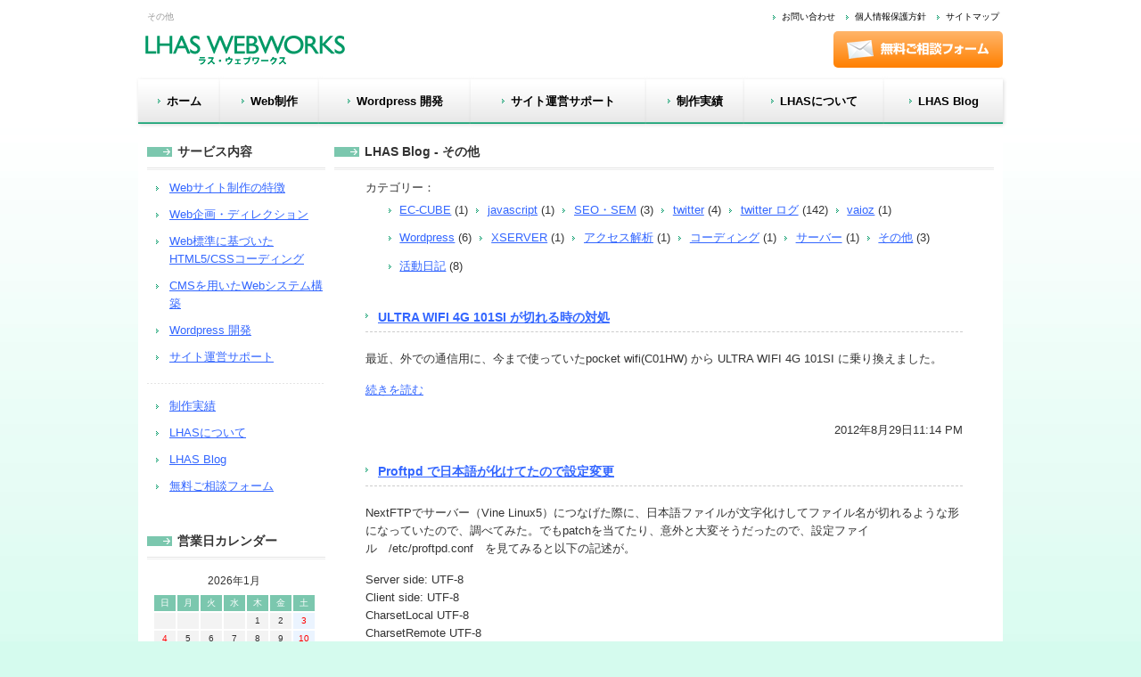

--- FILE ---
content_type: text/html; charset=UTF-8
request_url: https://lhas.jp/blog/other/
body_size: 6224
content:
<?xml version="1.0" encoding="UTF-8"?>
<!DOCTYPE html PUBLIC "-//W3C//DTD XHTML 1.0 Transitional//EN" "http://www.w3.org/TR/xhtml1/DTD/xhtml1-transitional.dtd">
<html xmlns="http://www.w3.org/1999/xhtml" xml:lang="ja" lang="ja">
<head>
<meta http-equiv="Content-Type" content="text/html; charset=utf-8" />
<meta http-equiv="Content-Script-Type" content="text/javascript" />
<title>その他 &#8211; 株式会社ラス・ウェブワークス</title>
<meta name='robots' content='max-image-preview:large' />
	<style>img:is([sizes="auto" i], [sizes^="auto," i]) { contain-intrinsic-size: 3000px 1500px }</style>
	<link rel='dns-prefetch' href='//ajax.googleapis.com' />
		
	<link rel='stylesheet' id='wp-block-library-css' href='https://lhas.jp/wp-includes/css/dist/block-library/style.min.css' type='text/css' media='all' />
<style id='classic-theme-styles-inline-css' type='text/css'>
/*! This file is auto-generated */
.wp-block-button__link{color:#fff;background-color:#32373c;border-radius:9999px;box-shadow:none;text-decoration:none;padding:calc(.667em + 2px) calc(1.333em + 2px);font-size:1.125em}.wp-block-file__button{background:#32373c;color:#fff;text-decoration:none}
</style>
<style id='global-styles-inline-css' type='text/css'>
:root{--wp--preset--aspect-ratio--square: 1;--wp--preset--aspect-ratio--4-3: 4/3;--wp--preset--aspect-ratio--3-4: 3/4;--wp--preset--aspect-ratio--3-2: 3/2;--wp--preset--aspect-ratio--2-3: 2/3;--wp--preset--aspect-ratio--16-9: 16/9;--wp--preset--aspect-ratio--9-16: 9/16;--wp--preset--color--black: #000000;--wp--preset--color--cyan-bluish-gray: #abb8c3;--wp--preset--color--white: #ffffff;--wp--preset--color--pale-pink: #f78da7;--wp--preset--color--vivid-red: #cf2e2e;--wp--preset--color--luminous-vivid-orange: #ff6900;--wp--preset--color--luminous-vivid-amber: #fcb900;--wp--preset--color--light-green-cyan: #7bdcb5;--wp--preset--color--vivid-green-cyan: #00d084;--wp--preset--color--pale-cyan-blue: #8ed1fc;--wp--preset--color--vivid-cyan-blue: #0693e3;--wp--preset--color--vivid-purple: #9b51e0;--wp--preset--gradient--vivid-cyan-blue-to-vivid-purple: linear-gradient(135deg,rgba(6,147,227,1) 0%,rgb(155,81,224) 100%);--wp--preset--gradient--light-green-cyan-to-vivid-green-cyan: linear-gradient(135deg,rgb(122,220,180) 0%,rgb(0,208,130) 100%);--wp--preset--gradient--luminous-vivid-amber-to-luminous-vivid-orange: linear-gradient(135deg,rgba(252,185,0,1) 0%,rgba(255,105,0,1) 100%);--wp--preset--gradient--luminous-vivid-orange-to-vivid-red: linear-gradient(135deg,rgba(255,105,0,1) 0%,rgb(207,46,46) 100%);--wp--preset--gradient--very-light-gray-to-cyan-bluish-gray: linear-gradient(135deg,rgb(238,238,238) 0%,rgb(169,184,195) 100%);--wp--preset--gradient--cool-to-warm-spectrum: linear-gradient(135deg,rgb(74,234,220) 0%,rgb(151,120,209) 20%,rgb(207,42,186) 40%,rgb(238,44,130) 60%,rgb(251,105,98) 80%,rgb(254,248,76) 100%);--wp--preset--gradient--blush-light-purple: linear-gradient(135deg,rgb(255,206,236) 0%,rgb(152,150,240) 100%);--wp--preset--gradient--blush-bordeaux: linear-gradient(135deg,rgb(254,205,165) 0%,rgb(254,45,45) 50%,rgb(107,0,62) 100%);--wp--preset--gradient--luminous-dusk: linear-gradient(135deg,rgb(255,203,112) 0%,rgb(199,81,192) 50%,rgb(65,88,208) 100%);--wp--preset--gradient--pale-ocean: linear-gradient(135deg,rgb(255,245,203) 0%,rgb(182,227,212) 50%,rgb(51,167,181) 100%);--wp--preset--gradient--electric-grass: linear-gradient(135deg,rgb(202,248,128) 0%,rgb(113,206,126) 100%);--wp--preset--gradient--midnight: linear-gradient(135deg,rgb(2,3,129) 0%,rgb(40,116,252) 100%);--wp--preset--font-size--small: 13px;--wp--preset--font-size--medium: 20px;--wp--preset--font-size--large: 36px;--wp--preset--font-size--x-large: 42px;--wp--preset--spacing--20: 0.44rem;--wp--preset--spacing--30: 0.67rem;--wp--preset--spacing--40: 1rem;--wp--preset--spacing--50: 1.5rem;--wp--preset--spacing--60: 2.25rem;--wp--preset--spacing--70: 3.38rem;--wp--preset--spacing--80: 5.06rem;--wp--preset--shadow--natural: 6px 6px 9px rgba(0, 0, 0, 0.2);--wp--preset--shadow--deep: 12px 12px 50px rgba(0, 0, 0, 0.4);--wp--preset--shadow--sharp: 6px 6px 0px rgba(0, 0, 0, 0.2);--wp--preset--shadow--outlined: 6px 6px 0px -3px rgba(255, 255, 255, 1), 6px 6px rgba(0, 0, 0, 1);--wp--preset--shadow--crisp: 6px 6px 0px rgba(0, 0, 0, 1);}:where(.is-layout-flex){gap: 0.5em;}:where(.is-layout-grid){gap: 0.5em;}body .is-layout-flex{display: flex;}.is-layout-flex{flex-wrap: wrap;align-items: center;}.is-layout-flex > :is(*, div){margin: 0;}body .is-layout-grid{display: grid;}.is-layout-grid > :is(*, div){margin: 0;}:where(.wp-block-columns.is-layout-flex){gap: 2em;}:where(.wp-block-columns.is-layout-grid){gap: 2em;}:where(.wp-block-post-template.is-layout-flex){gap: 1.25em;}:where(.wp-block-post-template.is-layout-grid){gap: 1.25em;}.has-black-color{color: var(--wp--preset--color--black) !important;}.has-cyan-bluish-gray-color{color: var(--wp--preset--color--cyan-bluish-gray) !important;}.has-white-color{color: var(--wp--preset--color--white) !important;}.has-pale-pink-color{color: var(--wp--preset--color--pale-pink) !important;}.has-vivid-red-color{color: var(--wp--preset--color--vivid-red) !important;}.has-luminous-vivid-orange-color{color: var(--wp--preset--color--luminous-vivid-orange) !important;}.has-luminous-vivid-amber-color{color: var(--wp--preset--color--luminous-vivid-amber) !important;}.has-light-green-cyan-color{color: var(--wp--preset--color--light-green-cyan) !important;}.has-vivid-green-cyan-color{color: var(--wp--preset--color--vivid-green-cyan) !important;}.has-pale-cyan-blue-color{color: var(--wp--preset--color--pale-cyan-blue) !important;}.has-vivid-cyan-blue-color{color: var(--wp--preset--color--vivid-cyan-blue) !important;}.has-vivid-purple-color{color: var(--wp--preset--color--vivid-purple) !important;}.has-black-background-color{background-color: var(--wp--preset--color--black) !important;}.has-cyan-bluish-gray-background-color{background-color: var(--wp--preset--color--cyan-bluish-gray) !important;}.has-white-background-color{background-color: var(--wp--preset--color--white) !important;}.has-pale-pink-background-color{background-color: var(--wp--preset--color--pale-pink) !important;}.has-vivid-red-background-color{background-color: var(--wp--preset--color--vivid-red) !important;}.has-luminous-vivid-orange-background-color{background-color: var(--wp--preset--color--luminous-vivid-orange) !important;}.has-luminous-vivid-amber-background-color{background-color: var(--wp--preset--color--luminous-vivid-amber) !important;}.has-light-green-cyan-background-color{background-color: var(--wp--preset--color--light-green-cyan) !important;}.has-vivid-green-cyan-background-color{background-color: var(--wp--preset--color--vivid-green-cyan) !important;}.has-pale-cyan-blue-background-color{background-color: var(--wp--preset--color--pale-cyan-blue) !important;}.has-vivid-cyan-blue-background-color{background-color: var(--wp--preset--color--vivid-cyan-blue) !important;}.has-vivid-purple-background-color{background-color: var(--wp--preset--color--vivid-purple) !important;}.has-black-border-color{border-color: var(--wp--preset--color--black) !important;}.has-cyan-bluish-gray-border-color{border-color: var(--wp--preset--color--cyan-bluish-gray) !important;}.has-white-border-color{border-color: var(--wp--preset--color--white) !important;}.has-pale-pink-border-color{border-color: var(--wp--preset--color--pale-pink) !important;}.has-vivid-red-border-color{border-color: var(--wp--preset--color--vivid-red) !important;}.has-luminous-vivid-orange-border-color{border-color: var(--wp--preset--color--luminous-vivid-orange) !important;}.has-luminous-vivid-amber-border-color{border-color: var(--wp--preset--color--luminous-vivid-amber) !important;}.has-light-green-cyan-border-color{border-color: var(--wp--preset--color--light-green-cyan) !important;}.has-vivid-green-cyan-border-color{border-color: var(--wp--preset--color--vivid-green-cyan) !important;}.has-pale-cyan-blue-border-color{border-color: var(--wp--preset--color--pale-cyan-blue) !important;}.has-vivid-cyan-blue-border-color{border-color: var(--wp--preset--color--vivid-cyan-blue) !important;}.has-vivid-purple-border-color{border-color: var(--wp--preset--color--vivid-purple) !important;}.has-vivid-cyan-blue-to-vivid-purple-gradient-background{background: var(--wp--preset--gradient--vivid-cyan-blue-to-vivid-purple) !important;}.has-light-green-cyan-to-vivid-green-cyan-gradient-background{background: var(--wp--preset--gradient--light-green-cyan-to-vivid-green-cyan) !important;}.has-luminous-vivid-amber-to-luminous-vivid-orange-gradient-background{background: var(--wp--preset--gradient--luminous-vivid-amber-to-luminous-vivid-orange) !important;}.has-luminous-vivid-orange-to-vivid-red-gradient-background{background: var(--wp--preset--gradient--luminous-vivid-orange-to-vivid-red) !important;}.has-very-light-gray-to-cyan-bluish-gray-gradient-background{background: var(--wp--preset--gradient--very-light-gray-to-cyan-bluish-gray) !important;}.has-cool-to-warm-spectrum-gradient-background{background: var(--wp--preset--gradient--cool-to-warm-spectrum) !important;}.has-blush-light-purple-gradient-background{background: var(--wp--preset--gradient--blush-light-purple) !important;}.has-blush-bordeaux-gradient-background{background: var(--wp--preset--gradient--blush-bordeaux) !important;}.has-luminous-dusk-gradient-background{background: var(--wp--preset--gradient--luminous-dusk) !important;}.has-pale-ocean-gradient-background{background: var(--wp--preset--gradient--pale-ocean) !important;}.has-electric-grass-gradient-background{background: var(--wp--preset--gradient--electric-grass) !important;}.has-midnight-gradient-background{background: var(--wp--preset--gradient--midnight) !important;}.has-small-font-size{font-size: var(--wp--preset--font-size--small) !important;}.has-medium-font-size{font-size: var(--wp--preset--font-size--medium) !important;}.has-large-font-size{font-size: var(--wp--preset--font-size--large) !important;}.has-x-large-font-size{font-size: var(--wp--preset--font-size--x-large) !important;}
:where(.wp-block-post-template.is-layout-flex){gap: 1.25em;}:where(.wp-block-post-template.is-layout-grid){gap: 1.25em;}
:where(.wp-block-columns.is-layout-flex){gap: 2em;}:where(.wp-block-columns.is-layout-grid){gap: 2em;}
:root :where(.wp-block-pullquote){font-size: 1.5em;line-height: 1.6;}
</style>
<link rel='stylesheet' id='wp-pagenavi-css' href='https://lhas.jp/wp-content/plugins/wp-pagenavi/pagenavi-css.css?ver=2.70' type='text/css' media='all' />
<link rel='stylesheet' id='wp-paginate-css' href='https://lhas.jp/wp-content/plugins/wp-paginate/css/wp-paginate.css?ver=2.2.3' type='text/css' media='screen' />
<script type="text/javascript" src="https://ajax.googleapis.com/ajax/libs/jquery/1.7.2/jquery.min.js" id="jquery-js"></script>

<meta name="robots" content="INDEX,FOLLOW" />
<meta name="verify-v1" content="7n2KniRQz7A3iQpPLbwg9tk/U98sOvT5tdv9g/9wWxU=" />
<meta name="y_key" content="4042e989fc5f0335" />
<meta name="msvalidate.01" content="CC6C3F58DDDC589D1F1A222D8F23AFA2" />
<meta http-equiv="Content-Style-Type" content="text/css" />
<link rel="stylesheet" href="https://lhas.jp/wp-content/themes/LHAS2/style.css" type="text/css" />
<script type="text/javascript">
  var _gaq = _gaq || [];
  _gaq.push(['_setAccount', 'UA-362843-34']);
  _gaq.push(['_trackPageview']);
  (function() {
    var ga = document.createElement('script'); ga.type = 'text/javascript'; ga.async = true;
    ga.src = ('https:' == document.location.protocol ? 'https://ssl' : 'http://www') + '.google-analytics.com/ga.js';
    var s = document.getElementsByTagName('script')[0]; s.parentNode.insertBefore(ga, s);
  })();
</script>
<script type="text/javascript">
    window.smartlook||(function(d) {
    var o=smartlook=function(){ o.api.push(arguments)},h=d.getElementsByTagName('head')[0];
    var c=d.createElement('script');o.api=new Array();c.async=true;c.type='text/javascript';
    c.charset='utf-8';c.src='//rec.smartlook.com/recorder.js';h.appendChild(c);
    })(document);
    smartlook('init', 'cf2370d7adb8bcdbc2124a5ece5e574a42c6e7f3');
</script>
</head>
<body>
<div id="top">
<div id="container">
<div id="container2">
<div id="main-bg">
<div id="header">
<h1>その他  </h1>
<!-- 音声ブラウザ対応 -->
<ul class="skip">
	<li><a href="#center" title="ナビゲーションを飛ばして本文に進みます">本文へジャンプ</a></li>
	<li><a href="#lnav" title="このページに関連するメニューに進みます">メニューへジャンプ</a></li>
	<li><a href="#footer" title="ページ下部のフッターへ進みます">フッターへジャンプ</a></li>
</ul>
<ul class="hdr-sub-nav">
	<li><a href="/html-sitemap/">サイトマップ</a></li>
	<li><a href="/privacy-policy/">個人情報保護方針</a></li>
	<li><a href="/inquiry/">お問い合わせ</a></li>
	</ul>
<div class="hdr-img fclear"> <a href="/"><img src="/img/hdr_logo.gif" alt="LHAS WEBWORKS(ラス・ウェブワークス)" width="224" height="33" class="img01" /></a>
	<div class="twit">
			</div>
	<div class="hdr-cv"><a href="/inquiry/" class="btn-mail-cv"><img src="/img/hdr_cv.png" width="160" height="21" alt="無料ご相談フォーム" /></a> </div>
</div>
<ul class="gnav">
	<li><a href="/"><span>ホーム</span></a></li>
	<li><a href="/web-production/"><span>Web制作</span></a></li>
	<li><a href="/wp-development/"><span>Wordpress 開発</span></a></li>
	<li><a href="/web-support/"><span>サイト運営サポート</span></a></li>
		<li><a href="/now-construction/"><span>制作実績</span></a></li>
	<li><a href="/about/"><span>LHASについて</span></a></li>
	<li><a href="/blog/"><span>LHAS Blog</span></a></li>
</ul>

				</div>
				<div id="main" class="fclear">
					<!-- center -->
					<div id="center">
						<h2><em>LHAS Blog - その他</em></h2>
						
						<div class="mrl35">
							<dl class="blog-nav">
								<dt>カテゴリー：</dt>
								<dd>
									<ul class="blog-cat">
											<li class="cat-item cat-item-4"><a href="https://lhas.jp/blog/ec-cube/">EC-CUBE</a> (1)
</li>
	<li class="cat-item cat-item-30"><a href="https://lhas.jp/blog/javascript/">javascript</a> (1)
</li>
	<li class="cat-item cat-item-6"><a href="https://lhas.jp/blog/seo-sem/">SEO・SEM</a> (3)
</li>
	<li class="cat-item cat-item-7"><a href="https://lhas.jp/blog/twitter/">twitter</a> (4)
</li>
	<li class="cat-item cat-item-8"><a href="https://lhas.jp/blog/twitter-log/">twitter ログ</a> (142)
</li>
	<li class="cat-item cat-item-9"><a href="https://lhas.jp/blog/vaioz/">vaioz</a> (1)
</li>
	<li class="cat-item cat-item-11"><a href="https://lhas.jp/blog/wordpress/">Wordpress</a> (6)
</li>
	<li class="cat-item cat-item-32"><a href="https://lhas.jp/blog/xserver/">XSERVER</a> (1)
</li>
	<li class="cat-item cat-item-14"><a href="https://lhas.jp/blog/analytics/">アクセス解析</a> (1)
</li>
	<li class="cat-item cat-item-15"><a href="https://lhas.jp/blog/coding/">コーディング</a> (1)
</li>
	<li class="cat-item cat-item-33"><a href="https://lhas.jp/blog/%e3%82%b5%e3%83%bc%e3%83%90%e3%83%bc/">サーバー</a> (1)
</li>
	<li class="cat-item cat-item-12 current-cat"><a aria-current="page" href="https://lhas.jp/blog/other/">その他</a> (3)
</li>
	<li class="cat-item cat-item-17"><a href="https://lhas.jp/blog/diary/">活動日記</a> (8)
</li>
									</ul>
								</dd>
							</dl>
							
							<h3 class="title2"><em class="bold"><a href="https://lhas.jp/blog/ultra-wifi-4g-101si-%e3%81%8c%e5%88%87%e3%82%8c%e3%82%8b%e6%99%82%e3%81%ae%e5%af%be%e5%87%a6/">ULTRA WIFI 4G 101SI が切れる時の対処</a></em></h3>
<p>最近、外での通信用に、今まで使っていたpocket wifi(C01HW) から ULTRA WIFI 4G 101SI に乗り換えました。</p>
<p> <a href="https://lhas.jp/blog/ultra-wifi-4g-101si-%e3%81%8c%e5%88%87%e3%82%8c%e3%82%8b%e6%99%82%e3%81%ae%e5%af%be%e5%87%a6/" class="more-link">続きを読む</a></p>
							<p class="blog-date no-bg">2012年8月29日11:14 PM</p>
							<h3 class="title2"><em class="bold"><a href="https://lhas.jp/blog/proftpd-config-change-to-display-shift-jis-filename/">Proftpd で日本語が化けてたので設定変更</a></em></h3>
<p>NextFTPでサーバー（Vine Linux5）につなげた際に、日本語ファイルが文字化けしてファイル名が切れるような形になっていたので、調べてみた。でもpatchを当てたり、意外と大変そうだったので、設定ファイル　/etc/proftpd.conf　を見てみると以下の記述が。</p>
<p>Server side: UTF-8<br />Client side: UTF-8<br />CharsetLocal  UTF-8<br />CharsetRemote UTF-8</p>
<p>これをコメントアウトしてサーバー再起動すると、通常通り、日本語ファイルも正常にアップできました。</p>
							<p class="blog-date no-bg">2010年9月28日11:51 AM</p>
							<h3 class="title2"><em class="bold"><a href="https://lhas.jp/blog/team-6/">チームマイナス6%</a></em></h3>
<p>サイトとは全然関係ないのですが、チームマイナス6％に入りました。</p>
<p> <a href="https://lhas.jp/blog/team-6/" class="more-link">続きを読む</a></p>
							<p class="blog-date no-bg">2009年9月16日4:15 AM</p>
						
</div>
<div id="banner"> 
 <a href="/inquiry/" class="btn-mail-cv"><img src="/img/hdr_cv.png" width="160" height="21" alt="無料ご相談フォーム" /></a>
<p>ご相談・お見積りは無料です。お気軽にご連絡ください。</p>
</div>					
						<div class="gttop"><a href="#top">このページの先頭へ</a></div>
					</div>
					<!-- center end -->
					<!-- lnav -->
					<div id="lnav">
						<h2><em>サービス内容</em></h2>
						<ul class="prod-list btm-breakline">
							<li><a href="/web-production/">Webサイト制作の特徴</a></li>
							<li><a href="/web-production/direction/">Web企画・ディレクション</a></li>
							<li><a href="/web-production/html-css-coding/">Web標準に基づいた<br />
								HTML5/CSSコーディング</a></li>
							<li><a href="/web-production/cms-based-development/">CMSを用いたWebシステム構築</a></li>
							<li><a href="/wp-development/">Wordpress 開発</a></li>
							<li><a href="/web-support/">サイト運営サポート</a></li>
						</ul>
						<ul class="prod-list">
														<li><a href="/now-construction/">制作実績</a></li>
							<li><a href="/about/">LHASについて</a></li>
							<li><a href="/blog/">LHAS Blog</a></li>
							<li><a href="/inquiry/">無料ご相談フォーム</a></li>
						</ul>

						<h2><em>営業日カレンダー</em></h2>
						<div id="calendar">
							<script type="text/javascript" src="/js/calendar.js"></script>
							<p class="alignr mb10">赤色の日は定休日です。</p>
						</div>

<div class="alignc mt15 mb10"><a href="http://www.team-6.jp" target="_blank"><img src="/img/banner_rectangle.gif" alt="チームマイナス6％" width="120" height="60" /></a></div>

					</div>
					<!-- lnav end-->

				</div>
			</div>
		</div>
		<!-- footer -->
		<div id="footer">
			<div class="ftr-main">
				<div class="ftr-left">
					<ul>
						<li><a href="/web-production/">Webサイト制作の特徴</a></li><li><a href="/web-support/">サイト運営サポート</a></li></ul><ul>

						<li><a href="/web-production/direction/">Web企画・ディレクション </a></li>
						<li><a href="/web-production/html-css-coding/">Web標準に基づいたHTML5/CSSコーディング</a></li>
						<li><a href="/web-production/cms-based-development/">CMSを用いたWebシステム構築</a></li>
						
					</ul>
					<ul>
												<li><a href="/now-construction/">制作実績</a></li>
						<li><a href="/about/">LHASについて</a></li>
						<li><a href="/blog/">LHAS Blog</a></li>
						<li><a href="/inquiry/">無料ご相談フォーム</a></li>
						<li><a href="/privacy-policy/">個人情報保護方針</a></li>
						<li><a href="/html-sitemap/">サイトマップ</a></li>
					</ul>
<p class="copyright">Copyright (c) 2026 LHAS WEBWORKS Co. Ltd.,All Rights Reserved.</p>
				</div>
				 
			</div>
		</div>
		<!-- footer -->
	</div>
</div><script type="text/javascript">
  (function () {
    var tagjs = document.createElement("script");
    var s = document.getElementsByTagName("script")[0];
    tagjs.async = true;
    tagjs.src = "//s.yjtag.jp/tag.js#site=UMykEbz";
    s.parentNode.insertBefore(tagjs, s);
  }());
</script>
<noscript>
  <iframe src="//b.yjtag.jp/iframe?c=UMykEbz" width="1" height="1" frameborder="0" scrolling="no" marginheight="0" marginwidth="0"></iframe>
</noscript>

<!--ec concier-->
<script>
(function(w,d,url,a,s,e){
    w[a]= (w[a]||[]);
    s = d.getElementsByTagName("script")[0];e = d.createElement("script");e.src=url;e.async=1;s.parentNode.insertBefore(e,s);
})(window,document,'//ec-concier.com/92858d2f71e9822a/analytics.js','ara');
ara.push(['init', '92858d2f71e9822a']);
</script>
</body></html>


--- FILE ---
content_type: text/css
request_url: https://lhas.jp/wp-content/themes/LHAS2/style.css
body_size: 6286
content:
@charset "utf-8";

/*
Theme Name: LHAS WEBWORKS
Theme URI: http://www.lhas.jp/
Description: This theme is created for our site by <a href="http://www.lhas.jp/">lhas webworks</a>.
Version: 2.0
Author: Hiroki Tanaka
Author URI: http://lhas.jp/
*/





/** RESET **/

* {
	font-size: 100%;
	line-height: 160%;
	font-family: "ヒラギノ角ゴ Pro W3", "Hiragino Kaku Gothic Pro", "メイリオ", Meiryo, Osaka, "ＭＳ Ｐゴシック", "MS PGothic", sans-serif;
	margin: 0;
	padding: 0;
	color: #333333;
}
body {
	font-size:80%;　// 75
	text-align:center;
	margin:0 auto;

	background-image: url(/img/bg.jpg);
	background-repeat: repeat-x;
	background-position: left top;
background-attachment:fixed;
	background-color: #D5FBEE;
}
h1, h2, h3, h4, h5, h6, p, {
	margin:0;
	padding:0;
	display: block;
	font-weight:normal;
	font-size:1em;
	font-style: normal;
}

em, strong {
	margin:0;
	padding:0;
	display: inline;
	font-weight:normal;
	font-size:1em;
	font-style: normal;
}
ol, ul {
	list-style-type: none;
}
#center ol, #center ul {
	list-style-position: outside;
	padding-left:1em;
	text-indent:0;
	margin-left:1em;
}
#center ol{
	list-style-type: decimal !important;	
}
#center ul{
	list-style-type: square !important;
}
li {
	display:inline;
}
#center ul li{
	background-image: url(../../../img/arrow_b.gif);
	background-repeat: no-repeat;
	background-position: 0px 8px;	
	padding-left:1em;
}
#center li{
	margin-bottom:0.5em;
	display:block;
}
#center li ul, #center li ol{
	margin-top:0.5em;
}

#center.home ul, #center.home ol{
	list-style-type: none;
	padding-left:0;
	margin-left:0;
}
#center.home li{
padding-left:0;
margin-left:0;
background-image:none;	
}

#center .blog-cat li{
	display:inline-block;	
}
table {
	border-spacing: 0;
	border-collapse: collapse;
}
th, td {
	font-weight:normal;
	font-size:1em;
	font-style: normal;
}
img {
	border: 0;
	vertical-align:bottom;
}
/** GLOBAL **/

/* 非表示 */
.none {
	display: none;
}
/* 区切り */
hr {
	height:1px;
}
.fclear {
	clear:both;
}
/* リンク設定 */

a {
	text-decoration: underline;
	color:#3366FF;
}

a:hover {
	text-decoration: none;
}

a:visited {
	color:#2348b8;
}
a:hover img {
	filter: alpha(opacity=80);
	-moz-opacity:0.80;
	opacity:0.80;
}

/* 読み飛ばし */
.skip, .hdn{
	position: absolute;
	left: -9999px;
}

.fbold{
	font-weight:bold;
	}

.fl{
	float:left;
	}

.fr{
	float:right;
	}
.alignl {
	text-align:left;
}
.alignc {
	text-align:center;
}
.alignr {
	text-align:right;
}
/* vertical-align */

.valignt {
	vertical-align:top;
}
.valignm {
	vertical-align:middle;
}
.valignb {
	vertical-align:bottom;
}
/* margin */


.mgn4 {
	margin:4px;
}
.mgn10 {
	margin:10px;
}
.mgn15 {
	margin:15px;
}
.mgn20 {
	margin:20px;
}
/* margin-top */

.mt1 {
	margin-top:1px;
}
.mt2 {
	margin-top:2px;
}
.mt3 {
	margin-top:3px;
}
.mt4 {
	margin-top:4px;
}
.mt5 {
	margin-top:5px;
}
.mt10 {
	margin-top:10px;
}
.mt15 {
	margin-top:15px;
}
.mt20 {
	margin-top:20px;
}
.mt25 {
	margin-top:25px;
}
.mt30 {
	margin-top:30px;
}
.mt40 {
	margin-top:40px;
}
.mt50 {
	margin-top:50px;
}
/* margin-right */

.mr1 {
	margin-right:1px;
}
.mr2 {
	margin-right:2px;
}
.mr3 {
	margin-right:3px;
}
.mr4 {
	margin-right:4px;
}
.mr5 {
	margin-right:5px;
}
.mr6 {
	margin-right:6px;
}
.mr7 {
	margin-right:7px;
}
.mr8 {
	margin-right:8px;
}
.mr9 {
	margin-right:9px;
}
.mr10 {
	margin-right:10px;
}
.mr15 {
	margin-right:15px;
}
.mr20 {
	margin-right:20px;
}
.mr25 {
	margin-right:25px;
}
.mr30 {
	margin-right:30px;
}
.mr40 {
	margin-right:40px;
}
.mr50 {
	margin-right:50px;
}
/* margin-bottom */

.mb1 {
	margin-bottom:1px;
}
.mb2 {
	margin-bottom:2px;
}
.mb3 {
	margin-bottom:3px;
}
.mb4 {
	margin-bottom:4px;
}
.mb5 {
	margin-bottom:5px;
}
.mb10 {
	margin-bottom:10px !important;
}
.mb15 {
	margin-bottom:15px !important;
}
.mb20 {
	margin-bottom:20px;
}
.mb25 {
	margin-bottom:25px;
}
.mb30 {
	margin-bottom:30px;
}
.mb40 {
	margin-bottom:40px;
}
.mb50 {
	margin-bottom:50px;
}
/* margin-left */

.ml1 {
	margin-left:1px;
}
.ml2 {
	margin-left:2px;
}
.ml3 {
	margin-left:3px;
}
.ml4 {
	margin-left:4px;
}
.ml5 {
	margin-left:5px;
}
.ml10 {
	margin-left:10px;
}
.ml15 {
	margin-left:15px;
}
.ml20 {
	margin-left:20px;
}
.ml25 {
	margin-left:25px;
}
.ml30 {
	margin-left:30px;
}
.ml40 {
	margin-left:40px;
}
.ml50 {
	margin-left:50px;
}
/* padding-top */

.pt5 {
	padding-top:5px;
}
.pt10 {
	padding-top:10px;
}
.pt15 {
	padding-top:15px;
}
.pt20 {
	padding-top:20px;
}
.pt25 {
	padding-top:25px;
}
.pt50 {
	padding-top:50px;
}
/* padding-right */

.pr5 {
	padding-right:5px;
}
.pr10 {
	padding-right:10px;
}
.pr15 {
	padding-right:15px;
}
.pr20 {
	padding-right:20px;
}
.pr25 {
	padding-right:25px;
}
.pr50 {
	padding-right:50px;
}
/* padding-bottom */

.pb5 {
	padding-bottom:5px;
}
.pb10 {
	padding-bottom:10px;
}
.pb15 {
	padding-bottom:15px;
}
.pb20 {
	padding-bottom:20px;
}
.pb25 {
	padding-bottom:25px;
}
.pb50 {
	padding-bottom:50px;
}
/* padding-left */

.pl5 {
	padding-left:5px;
}
.pl10 {
	padding-left:10px;
}
.pl15 {
	padding-left:15px;
}
.pl20 {
	padding-left:20px;
}
.pl25 {
	padding-left:25px;
}
.pl50 {
	padding-left:50px;
}
/** BASE **/

#container {
	text-align:center;
	margin:0 auto;
	float:left;
	width:100%;

}
#container2 {
	margin:0 auto;
	width:970px;
	text-align:left;
}
#main-bg {
	width:970px;
	float:left;
	background-color:#FFFFFF;
	text-align:center;
	margin:0 auto;
}
#header {
	width:970px;
	text-align:left;
	margin:0 auto;
}
#header h1 {
	width:610px;
	float:left;
	margin:11px 0px 8px 0px;
	padding:0 0 0 10px;
	font-size:80%;
	display:inline;
	color:#999;
	font-weight:normal;
}

ul.hdr-sub-nav {
	margin:11px 4px 8px 0px;
	float:right;
	width:330px;
	display:inline;
}
ul.hdr-sub-nav li {
	float:right;
	margin:0px 0 0 12px;
	background-image: url(/img/arrow_b.gif);
	background-repeat: no-repeat;
	background-position: left center;
	padding:0 0 0 10px;
	display:inline;
line-height:100%;

}

ul.hdr-sub-nav li a{
	text-decoration:none;
	font-size:80%;
	color:#000;	
}
ul.hdr-sub-nav li a:hover{
	text-decoration:underline;
}
ul.hdr-sub-nav li.mailinq {
	float:right;
	margin:0 0 5px 0px;
	background-image:none;
}
.hdr-img {
	position:relative;
	top:0;
	left:0;
	height:54px;
}
.hdr-img .img01 {
	position:absolute;
	top:5px;
	left:8px;
}

.hdr-img .twit {
	position:absolute;
	top:0px;
	left:240px;
	font-size:80%;
	color:#30AC83;
width:500px;
margin-left:5px;
}

.hdr-img a.twit-txt {
	text-decoration:none;
	color:#30AC83;
}

.hdr-img a.twit-txt:hover {
	text-decoration:underline;
}

.hdr-img .img05 {
	/*position:absolute;
	top:0px;
	left:765px;*/
	
}
.gnav{
	display:table;
	width:100%;
	
	}
.gnav li{
	
}
.gnav li {
/* Firefox v3.6+ */
background-image:-moz-linear-gradient(50% 0% -90deg,rgb(255,255,255) 0%,rgb(255,255,255) 10%,rgb(232,232,232) 96%,rgb(75,183,147) 97%,rgb(43,170,128) 98%,rgb(0,153,102) 100%); 
/* safari v4.0+ and by Chrome v3.0+ */
background-image:-webkit-gradient(linear,50% 0%,50% 100%,color-stop(0, rgb(255,255,255)),color-stop(0.1, rgb(255,255,255)),color-stop(0.96, rgb(232,232,232)),color-stop(0.97, rgb(75,183,147)),color-stop(0.98, rgb(43,170,128)),color-stop(1, rgb(0,153,102)));
/* Chrome v10.0+ and by safari nightly build*/
background-image:-webkit-linear-gradient(-90deg,rgb(255,255,255) 0%,rgb(255,255,255) 10%,rgb(232,232,232) 96%,rgb(75,183,147) 97%,rgb(43,170,128) 98%,rgb(0,153,102) 100%);
/* Opera v11.10+ */
background-image:-o-linear-gradient(-90deg,rgb(255,255,255) 0%,rgb(255,255,255) 10%,rgb(232,232,232) 96%,rgb(75,183,147) 97%,rgb(43,170,128) 98%,rgb(0,153,102) 100%);
/* IE v10+ */
background-image:-ms-linear-gradient(-90deg,rgb(255,255,255) 0%,rgb(255,255,255) 10%,rgb(232,232,232) 96%,rgb(75,183,147) 97%,rgb(43,170,128) 98%,rgb(0,153,102) 100%);
background-image:linear-gradient(180deg,rgb(255,255,255) 0%,rgb(255,255,255) 10%,rgb(232,232,232) 96%,rgb(75,183,147) 97%,rgb(43,170,128) 98%,rgb(0,153,102) 100%);
/* Firefox v3.5+ */
-moz-box-shadow:1px 1px 4px rgba(200,200,200,0.65);
/* Safari v3.0+ and by Chrome v0.2+ */
-webkit-box-shadow:1px 1px 4px rgba(200,200,200,0.65);
/* Firefox v4.0+ , Safari v5.1+ , Chrome v10.0+, IE v10+ and by Opera v10.5+ */
box-shadow:1px 1px 4px rgba(200,200,200,0.65);
-ms-filter:"progid:DXImageTransform.Microsoft.gradient(startColorstr=#ffffffff,endColorstr=#ff009966,GradientType=0)
	progid:DXImageTransform.Microsoft.dropshadow(OffX=1,OffY=1,Color=#a6c8c8c8,Positive=true)";
filter:progid:DXImageTransform.Microsoft.gradient(startColorstr=#ffffffff,endColorstr=#ff009966,GradientType=0)
	progid:DXImageTransform.Microsoft.dropshadow(OffX=1,OffY=1,Color=#a6c8c8c8,Positive=true);

display:table-cell;
text-align:center;
padding:0px auto;

}
.gnav li a{
padding:15px 10px;
text-align:center;
	color:#000;
	display:block;
	text-decoration:none;
}
.gnav li:hover {
	filter: alpha(opacity=70);
	-moz-opacity:0.70;
	opacity:0.70;
}

.gnav li span{
	display: inline;
	padding: 10px 0 10px 10px;
	color: #000;
	font-weight:bold;
	background-image: url(../../../img/arrow_b.gif);
	background-repeat: no-repeat;
	background-position: left center;
}
#main {
	width:970px;
	text-align:left;
	margin:0px auto 0 auto;
	padding:0 0 0 0;
	clear:both;
	display:inline;
}
.top-img{
margin:0 auto 10px auto;
display:block;
text-align:center;	
	}
#cont {
	float:left;
	width:970px;
	background-color:#FFFFFF;
}
#lnav {
	float:left;
	width:200px;
	margin:0 10px 0 10px;
	text-align:left;
	display:inline;
}
h2 {
	padding:5px 0 10px 0px;
	margin:0 0 10px 0;
	background-image: url(/img/line_bg.gif);
	background-repeat: repeat-x;
	background-position: left bottom;
	overflow:hidden;
}
h2 em {
	background-image: url(/img/arrow_a.gif);
	background-repeat: no-repeat;
	background-position: left center;
	display:block;
	padding:0 0 0 34px;
	font-weight:bold;
	font-size:110%;
}
h2 em a{
	text-decoration:none;
	color:#000 !important;	
}
h2 em a:hover{
	text-decoration:underline;
}
#main h3{
margin-bottom:0.5em;
font-size	:108%;
}
#main h4{
	font-size:105%;
	font-weight:bold;
	margin-bottom:0.5em;
}
hr{
	height:1px;
	line-height:0;
	border:none;
	border-bottom:dashed 1px #ccc;
	margin:0 0 2em 0;
	padding:2em 0 0 0;	
}
.prod-list {
	margin:10px 0 15px 0;
	padding:0 0 10px 0;
}
.prod-list li {
	display:block;
	margin:0 0px 10px 0px;
	padding:0 0 0 25px;
	background-image: url(/img/arrow_b.gif);
	background-repeat: no-repeat;
	background-position: 10px 8px;
}
.btm-breakline {
	background-image: url(/img/line_break_bg.gif);
	background-repeat: repeat-x;
	background-position: left bottom;
}
#side-oursites p {
	font-size:90%;
	line-height:120%;
	margin:8px 5px 20px 5px;
}
.aroundline {
	border:solid 1px #ccc;
	padding:2px;
}
#center {
	float:right;
	width:740px;
	margin:0 10px 0 0;
	display:inline;
	text-align:left;
}
.gttop {
	padding:30px 10px 20px 0;
	text-align:right;
	clear:both;
}
.gttop a{
	background-image: url(../../../img/arrow_t.gif);
	background-repeat: no-repeat;
	background-position: left center;
	padding:0 0 0 17px;
	color:#000;
	text-decoration:none;
	font-size:90%;
}
.gttop a:hover{
	text-decoration:underline;	
}
#footer {
	background-color:#3b3b3b;
	clear:both;
	padding:10px 0 10px 0;
	text-align:center;
	margin:0 auto 0 auto;
	width:970px;
	background-image: url(/img/ftr_line.gif);
	background-repeat: repeat-x;
	background-position: left top;
}
#footer a{
	color:#FFF;	
}
.ftr-main {
	text-align:left;
	width:970px;
padding-top:10px;
	margin:0 auto 5px auto;
	/*border:solid 1px #CCCCCC;*/
	position:relative;
	top:0;
	left:0;
}
.ftr-left {
	width:760px;
	margin:0px 15px 5px 15px;
}

.ftr-left ul li{
font-size:80%
	margin:0 0px 0px 0px;
	padding:0 0 0 15px;
	background-image: url(/img/arrow_b.gif);
	background-repeat: no-repeat;
	background-position: 5px center;
}

.ftr-right {
	position:absolute;
	top:20px;
	width:210px;
	left:770px;
	text-align:center;
}
.copyright {
	margin: 5px 0 0 10px;
	font-family: "Times New Roman", Times;
	font-size: 80%;
	color: #CCC;
}
#footer ul {
	margin:0 0 0 0px;
}
/** カレンダー **/

#calendar {
	color:#666;
}
.cal-blk {
	margin:10px 0 0 13px;
}
.cal-blk table {
	margin:0 0 10px 0;
}
.cal-blk table td {
	border:solid 2px #fff;
}
span.Today {
	font-weight: bolder;
}
li.deli span {
}
li.openingsale span {
}
span.holyday-txt {
	color: #FF0000;
}
li.Sun span {
	color: #FF0000;
}
li.Sat span {
	color: #FF0000;
	background-color:#EBF4FF !important;
}
li.Sat-holyday span {
	color: #FF0000;
	background-color:#EBF4FF !important;
}
li.undefined span {
/*	cursor: pointer;
*/
}
/*ui*/
div.cal_wrapper {
	width: 195px!important;
	width/**/: 195px;
	height: 160px!important;
	height/**/: 180px;
	position: relative;
	padding-bottom: 10px;

}
ul.cal_ui {
	padding: 0px;
	margin: 0px;
	width: 60px;
	float: right;
}
ul.cal_ui li {
	float: left;
	width: 20px;
	height: 15px;
	font-size: 10px;
	list-style: none;
}
div.cal_base p {
	font-size: 12px;
	padding: 5px;
	margin: 0px;
}
ul.cal_main {
	clear: both;
	padding: 0px 0 0px 0;
	margin: 0px 0 0 7px;
}
ul.cal_main li {
	/*padding: 3px 0px 3px 0px;*/
	width: 24px;
	text-align: center;
	list-style: none;
	font-size: 10px;
	float: left;
	overflow: hidden;
	border:solid 1px #fff;
	background-color:#F3F3F3;
}
ul.cal_main li span {
	padding: 1px 0px;
	display: block;
}
li.cal_headline span {
	background-color:#7BC7AE;
	color:#FFFFFF;
}
/** DROPDOWNMENU **/

ul.gnav {
	/*position:relative;
	top:0;
	left:0;*/
	clear:both;
	
	margin-bottom:15px;
}
#header ul.gnav li a:hover {
	filter: alpha(opacity=100);
	-moz-opacity:1.00;
	opacity:1.00;
}
.submenu {
	filter: alpha(opacity=90);
	-moz-opacity:0.90;
	opacity:0.90;
	visibility: hidden;
	position:absolute;
	top:29px;
	left:239px;
	z-index: 3;
}
.submenu {
	width:116px;
	display:block;
	outline:0;
}
#header ul.gnav li .submenu a:hover {
	filter: alpha(opacity=100);
	-moz-opacity:1.00;
	opacity:1.00;
}
/** TOP main **/

.catch-left {
	margin:15px 28px 20px 19px;
	float:left;
	width:326px;
}
.catch-right {
	float:left;
	width:363px;
}
.catch-right p {
	line-height:180%;
	font-size:110%;
	margin:0 0 0 10px;
}
.catch-img {
	margin:25px 0 15px 0;
}
#software ul li {
	width:240px;
	float:left;
	margin:0 0 20px 0;
}
#software ul li span {
	font-size:90%;
	line-height:140%;
	display:block;
	margin:5px 5px 0 5px;
}
#software ul li.center {
	margin:0 10px;
}
.main-half-clm {
	float:left;
	width:365px;
}
#center .arrow-list li {
	display:block;
	margin:0 0px 5px 0.5em;
	padding:0 0 0 1em;
	background-image: url(/img/arrow_b.gif);
	background-repeat: no-repeat;
	background-position: 0 8px;
}
/** SITEMAP **/

.sitemap-list {
	margin:20px 0;
}
.sitemap-list li {
	display:block;
	margin:0 0px 15px 0px;
	padding:0 0 0 35px;
	background-image: url(/img/arrow_b.gif);
	background-repeat: no-repeat;
	background-position: 20px 8px;
}
.sitemap-list li ul{
	margin-top:0.5em;
}
/** web-prod coding **/

.mrl35 {
	margin:0 35px;
}
#center p {
	margin:0 0 15px;
}
h3.arrow {
	margin:0 0px 0px 0px;
	padding:10px 0 10px 12px;
	background-image: url(/img/arrow_b.gif);
	background-repeat: no-repeat;
	background-position: left center;
	position:relative;
	top:0;
	left:-12px;
}
.red {
	color:red;
}
.bold {
	font-weight:bold;
}

#coding-check{
padding:20px 0 30px 0;
}

#coding-check .bg-top {
	background-image: url(/img/h2_webproduction_xhtml_css_coding_check_bg_top.gif);
	background-repeat: no-repeat;
	background-position: left top;
	height:12px;
}
#coding-check .bg-main {
	background-image: url(/img/h2_webproduction_xhtml_css_coding_check_bg_main.gif);
	background-repeat: repeat-y;
	background-position: left top;
}
#coding-check .bg-btm {
	background-image: url(/img/h2_webproduction_xhtml_css_coding_check_bg_btm.gif);
	background-repeat: no-repeat;
	background-position: left top;
	height:12px;
}
#coding-check p {
	margin:0;
}

#coding-check h2{
	background-image:none;
		display:inline;
}

#coding-check h2 img {
	margin:3px 0 15px 22px;

}
#coding-check ul {
	float:left;
	width:670px;
	margin:0 0 10px 21px;
	display:inline;
}
#coding-check ul li {
	width:325px;
	float:left;
}
#coding-check ul li img {
	float:left;
	width:88px;
	margin:0 10px 0 0;
}
#coding-check ul li span {
	width:204px;
	float:left;
	display:block;
	font-size:90%;
}
#supplement {
	margin:0 0 20px 0;
	float:left;
	width:670px;
}
#supplement span {
	float:left;
	width:20px;
	margin:0 0 0 5px;
	color:#666;
}
#supplement p {
	color:#666;
	float:left;
	width:633px;
}
#web-prod-ftr {
	clear:both;
	padding:100px 0 0 0;
}
#web-prod-ftr li {
	float:left;
	width:327px;
	position:relative;
	top:0;
	left:0;
	min-height:130px;
height: auto !important;
height: 130px;
background-image:none !important;
}
#web-prod-ftr a{
	color:#000;
	text-decoration:none;
	font-weight:bold;	
}
#web-prod-ftr li .img {
	width:118px;
	float:left;
	margin:0 10px 0px 0;
}
#web-prod-ftr li em {
	display:block;
	padding:10px 0;
	margin:0 0 10px 0;
	background-image: url(/img/line_bg.gif);
	background-repeat: repeat-x;
	background-position: left bottom;
}
#web-prod-ftr li span.txt {
	width:197px;
	float:left;

}
#banner {
	clear:both;
	padding:20px 0 0 0;
	text-align:center;
}
span.now {
	color:#990000;
	font-size:90%;
	position:absolute;
	top:-16px;
	left:0;
}
/** CMS **/

.cms-left {
	float:left;
	width:240px;
	margin:0 0px 50px 0;
}
.cms-right {
	float:right;
	width:410px;
	margin:0 0px 50px 0;
}
/** DIRECTION **/

ol.number {
	list-style-type: decimal;
	list-style-position: inside;
}
ol.number li {
	display:list-item;
}


/** OURSITES **/

.title{
	display:block;
	padding:10px 0 10px 0;
	margin:0 0 10px 0;
	background-image: url(/img/line_bg.gif);
	background-repeat: repeat-x;
	background-position: left bottom;
}

.title em{
	margin:0px 0 0 0px;
	background-image: url(/img/arrow_b.gif);
	background-repeat: no-repeat;
	background-position: left 4px;
	padding:0 0 0 14px;
}

#center #oursites p{
margin-left:15px;
}
p.supplement {
color:#666666;
font-size:90%;
}

#now-const span{
padding:0px 4px;
margin:0 0 0 5px;
color:#FFFFFF;
font-size:80%;
border-radius:3px;
display:inline-block;
}
#center .const-ttl{
 padding:0 0 10px 0;
 border-bottom:solid 1px #ccc;
 background:none;
 margin-bottom:20px;
}
#now-const.whatsnew span{
	color:#000;
}
span.date,span.ttl-nav{
	float:right;
	font-weight:normal;
	font-size:80%;
}
.with-nav{
	display:table;
	width:100%;	
}
.ttl-txt{
	display:table-cell;	
}
,span.ttl-nav{
	display:table-cell;
}
.post-blk{
	overflow:hidden;
	margin-bottom:3em;
	}

.post-read{
	margin:0 14px 14px 14px;
}
#now-const .ji{
background-color:#000;
}

/*ディレクション*/
#now-const .di{
background-color:#990000;
}

/*デザイン*/
#now-const .de{
	background-color: #FF8080;
}

/*JS*/
#now-const .js{
background-color:#00BDBD;
}

/*flash?*/
/*
#now-const .fl{
background-color:#660000;
}
*/

/*コーディング*/
#now-const .co{ 
background-color:#000099;
}

/*システム開発*/
#now-const .sy{
background-color:#003333;
}

.fsize120{
font-size:120%;
}

.fsize80{
font-size:80%;
}

.fsize90{
font-size:90%;
}

#now-const span.comment{
padding:0;
margin:0 0 0 0px;
color:#999;
font-size:95%;
font-weight:normal;
}

/** ABOUT **/

table.profile{

padding:2px 0;

border-collapse:separate;
}
table.profile th{
	background-color: #EAF7F2;
	border-top:solid 2px #fff;
	border-bottom:solid 2px #fff;
	border-right:solid 2px #fff;
	width:100px;
	text-align:center;
}

table.profile td{
	border:solid 2px #fff;
}
table.profile th, table.profile td{

padding:5px 10px;
}

dl.history{
margin:0 0 20px 0;
}

dl.history dt{
float:left;
width:9em;
}

dl.history dd{
padding:0 0 0 9em;
}

.title2{
	display:block;
	padding:5px 0 5px 0;
	margin:0 0 20px 0 !important; 
	/*background-image: url(/img/line_bg.gif);
	background-repeat: repeat-x;
	background-position: left bottom;*/
	border-bottom:dashed 1px #ccc;
	overflow:hidden;
}

.title2 em{
	margin:0px 0 0 0px;
	background-image: url(/img/arrow_b.gif);
	background-repeat: no-repeat;
	background-position: left 7px;
	padding:0 0 0 14px;
	position:relative;
	/*left:-12px;*/
	float:left;
}

/** INQUIEY **/

table.inquiry{
width:670px;
}

table.inquiry th,table.inquiry td{
padding:5px;
vertical-align:top;
}

table.inquiry th{
text-align:right;
width:10em;
}
table.inquiry label{
position:relative;
top:-2px;
margin:0 15px 0 0;
}
.txt-field, #form-all .wpcf7-textarea, #form-all .wpcf7-text{
width:500px;
border:solid 1px #ccc;
padding:3px;
}

.txt-field100{
width:100px;
border:solid 1px #ccc;
padding:3px;
}

.hgt400{
height:400px;
}

.submit-btn{
border:solid 1px #0066FF;
padding:10px 20px;
background-color:#FFFFFF;
color:#0066FF;
}

.break-line{
	background-image: url(/img/line_break_bg.gif);
	background-repeat: repeat-x;
	background-position: left center;
}

.sbmt{
text-align:center;
	padding:20px 0;
	}


/** BLOG **/

.blog-cat li{
padding:0 5px 5px 0;
}
.blog-nav{
margin:0 0 20px 0;
}

.blog-nav dt{
margin:0 0 5px 0;

}

.blog-nav dd{
margin:0 0 5px 0;

}

.blog-cont ul li,.blog-cont ol li{
display:list-item;
list-style-position: outside;
margin:1em 1em 1em 1em;
}

.blog-cont ol{
list-style:decimal !important;
margin-bottom:15px;
}

.blog-cont ul{
list-style: disc !important;
margin-bottom:15px;
}

.txt-field2{
width:120px;
border:solid 1px #ccc;
padding:3px;
}

.blog-date{
	text-align:right;
	padding:10px 0 5px 0;
	background-image: url(/img/line_break_bg.gif);
	background-repeat: repeat-x;
	background-position: left bottom;
}

.no-bg{
background-image:none;
}
.arrow-b{
	background-image: url(/img/arrow_a.gif);
	background-repeat: no-repeat;
	background-position: left center;
	display:block;
	padding:0 0 0 34px;
	margin:0 0 20px 0;
}

.cmnt-body{
	background-image: url(/img/arrow_b.gif);
	background-repeat: no-repeat;
	background-position: left 7px;
	padding:0 0 0 14px;
	margin:0 0 0 20px;
}

.blk{
display:block;
}

.mb10-list li{
margin-bottom:10px;
}

#commentform{
	margin-bottom:50px;	
}

/** twitterまとめ用 **/

.hentry, .ws_tweet{
display:block;
padding:15px;
border-bottom:dotted 1px #ccc; 
}

/** フォーム用 **/

#form-all input[type=text],#form-all textarea{
	-webkit-border-radius: 3px;  
	-moz-border-radius: 3px;  
border:solid 1px #ccc;
	width:500px;
	padding:5px;
}

#form-all .sbmt-all{
	padding:15px;
	text-align:center;
	}
#form-all input[type=submit],#form-all input[type=button]{
	padding:10px 25px;
	
	background: -moz-linear-gradient(top, #fff, #F1F1F1 1%, #F1F1F1 50%, #DFDFDF 99%, #ccc);  
	background: -webkit-gradient(linear, left top, left bottom, from(#fff), color-stop(0.01, #F1F1F1), color-stop(0.5, #F1F1F1), color-stop(0.99, #DFDFDF), to(#ccc));

}

.hdr-cv{
	float:right;	
}
.hdr-cv a{
	display:inline;
	float:left;
	margin:0 0 0 10px;
}
.btn-mail-cv img{
	vertical-align:middle;
	line-height:0;
}
.btn-mail-cv{
	border-radius:5px;
	padding:10px 15px;
	text-align:center;
	line-height:0;
	font-size:0;
/* Firefox v3.6+ */
background-image:-moz-linear-gradient(54% -1% 90deg,rgb(255,128,0) 0%,rgb(255,181,106) 100%); 
/* safari v4.0+ and by Chrome v3.0+ */
background-image:-webkit-gradient(linear,54% -1%,54% 100%,color-stop(0, rgb(255,128,0)),color-stop(1, rgb(255,181,106)));
/* Chrome v10.0+ and by safari nightly build*/
background-image:-webkit-linear-gradient(90deg,rgb(255,128,0) 0%,rgb(255,181,106) 100%);
/* Opera v11.10+ */
background-image:-o-linear-gradient(90deg,rgb(255,128,0) 0%,rgb(255,181,106) 100%);
/* IE v10+ */
background-image:-ms-linear-gradient(90deg,rgb(255,128,0) 0%,rgb(255,181,106) 100%);
background-image:linear-gradient(0deg,rgb(255,128,0) 0%,rgb(255,181,106) 100%);

-ms-filter:"progid:DXImageTransform.Microsoft.gradient(startColorstr=#ffffb56a,endColorstr=#ffff8000,GradientType=0)";
filter:progid:DXImageTransform.Microsoft.gradient(startColorstr=#ffffb56a,endColorstr=#ffff8000,GradientType=0);	
}

#banner .btn-mail-cv{
padding:10px 0px;
display:block;
width:220px;
margin:0 auto 10px auto;	
}

.bg_wp{
	background-image: url(../../../img/wordpress-logo-stacked-cmyk.png);
	background-repeat: no-repeat;
	background-position: right 7em;	
}

.wpcf7-form-control.wpcf7-submit{
		border-radius:5px;
	padding:10px 50px;
	cursor:pointer;
	text-align:center;

/* Firefox v3.6+ */
background-image:-moz-linear-gradient(54% -1% 90deg,rgb(255,128,0) 0%,rgb(255,181,106) 100%); 
/* safari v4.0+ and by Chrome v3.0+ */
background-image:-webkit-gradient(linear,54% -1%,54% 100%,color-stop(0, rgb(255,128,0)),color-stop(1, rgb(255,181,106)));
/* Chrome v10.0+ and by safari nightly build*/
background-image:-webkit-linear-gradient(90deg,rgb(255,128,0) 0%,rgb(255,181,106) 100%);
/* Opera v11.10+ */
background-image:-o-linear-gradient(90deg,rgb(255,128,0) 0%,rgb(255,181,106) 100%);
/* IE v10+ */
background-image:-ms-linear-gradient(90deg,rgb(255,128,0) 0%,rgb(255,181,106) 100%);
background-image:linear-gradient(0deg,rgb(255,128,0) 0%,rgb(255,181,106) 100%);

-ms-filter:"progid:DXImageTransform.Microsoft.gradient(startColorstr=#ffffb56a,endColorstr=#ffff8000,GradientType=0)";
filter:progid:DXImageTransform.Microsoft.gradient(startColorstr=#ffffb56a,endColorstr=#ffff8000,GradientType=0);	
}

div.wpcf7-mail-sent-ok{
display:none !important;
height:0 !important;
line-height:0;
}

--- FILE ---
content_type: text/javascript; charset=utf-8
request_url: https://ec-concier.com/collect?d=eNp1UUFPwjAY_Suk52VAiQI7ohKBGEKQGLws3Va2QXGz7bYQQiLsB3gw4WBi4sFo9CBnA_HHWNS_YTfAxIO3772-9_r6dQwsxBHQxoC5FtBAGZb2ShbsFfO4XIIQAQUE6cHAOh20wm7FwA0Hd0bnsFY3qrVa0Lxs8U4zqkshwywNuQgIUYAfpr5K5JFO2zg-civ2QbTfOCz0zwqoShpd2AmqZ4b0-dTjUulw7jMJHY8lkDiIqX0_KUCJxFmDeHbW4w6m2cSEKBoyycu5R5G9mfoslEMI82pOLUqMQ67zkY8l6SMbq6GLI0lzl5OEE9M7MX1dL-eZj6ubzNf9y-fqer26_X54F_GzmL2JeClmj2L2JOK5iBciXonZQvIyguIephTTzb1Jru5g13Zk9SLMbZnItbgDtDws5ZS0wK9mh_8oTES57lPXxLslcmRv-2-wbsqvmijAteiOsnAoDbqX7OIEmZlmG0z-fTizhkDrIcLw5Acrk7Tg&callback=_ARA_3tOYJka2sklok8GezBZejbqaw8hQ8dIo
body_size: 148
content:
/**/_ARA_3tOYJka2sklok8GezBZejbqaw8hQ8dIo({"action_queue":{},"page_crawl":true,"user":{"session_id":"7226bf63587a4d6f8ee9a2bb497c3bc2_1769446606"}})

--- FILE ---
content_type: application/javascript
request_url: https://lhas.jp/js/calendar.js
body_size: 2737
content:

//カレンダー Thanks SYNCK GRAPHICA! http://www.synck.com/

	//一つ目(今月)///////////////////////////////////////////////////////////////////////////


	//カレンダーのID／複数設置する場合に要設定
	var cal_Id = 'cal_0';
	
	var calObject = new Object();
	calObject[cal_Id] = new Object();
	
	//Xヵ月後のカレンダーを表示する場合 :: 1は当月
	var cal_display_month = 1;
	
	calObject[cal_Id].day = new Object();
	calObject[cal_Id].text = new Object();
	
	//●●●●●●定休日などはここで設定します。●●●●●●
	
	//calObject[cal_Id].text[ここに日にちを半角で] = クラス名;
	
	//例：calObject[cal_Id].text["2009/8/2"] = "holyday-txt";
	
	//ここから

	calObject[cal_Id].text["2012/1/1"] = "holyday-txt";
	calObject[cal_Id].text["2012/1/2"] = "holyday-txt";
	calObject[cal_Id].text["2012/1/3"] = "holyday-txt";
	calObject[cal_Id].text["2012/1/8"] = "holyday-txt";
	calObject[cal_Id].text["2012/1/9"] = "holyday-txt";
	calObject[cal_Id].text["2012/1/15"] = "holyday-txt";
	calObject[cal_Id].text["2012/1/22"] = "holyday-txt";
	calObject[cal_Id].text["2012/1/29"] = "holyday-txt";

	calObject[cal_Id].text["2012/2/5"] = "holyday-txt";
	calObject[cal_Id].text["2012/2/11"] = "holyday-txt";
	calObject[cal_Id].text["2012/2/12"] = "holyday-txt";
	calObject[cal_Id].text["2012/2/19"] = "holyday-txt";
	calObject[cal_Id].text["2012/2/26"] = "holyday-txt";
	calObject[cal_Id].text["2012/3/4"] = "holyday-txt";
	calObject[cal_Id].text["2012/3/11"] = "holyday-txt";
	calObject[cal_Id].text["2012/3/18"] = "holyday-txt";

	calObject[cal_Id].text["2012/3/20"] = "holyday-txt";
	calObject[cal_Id].text["2012/3/25"] = "holyday-txt";
	calObject[cal_Id].text["2012/4/1"] = "holyday-txt";
	calObject[cal_Id].text["2012/4/8"] = "holyday-txt";
	calObject[cal_Id].text["2012/4/15"] = "holyday-txt";
	calObject[cal_Id].text["2012/4/22"] = "holyday-txt";
	calObject[cal_Id].text["2012/4/29"] = "holyday-txt";
	calObject[cal_Id].text["2012/4/30"] = "holyday-txt";

	calObject[cal_Id].text["2012/5/3"] = "holyday-txt";
	calObject[cal_Id].text["2012/5/4"] = "holyday-txt";
	calObject[cal_Id].text["2012/5/5"] = "holyday-txt";
	calObject[cal_Id].text["2012/5/6"] = "holyday-txt";
	calObject[cal_Id].text["2012/5/13"] = "holyday-txt";
	calObject[cal_Id].text["2012/5/20"] = "holyday-txt";
	calObject[cal_Id].text["2012/5/27"] = "holyday-txt";
	calObject[cal_Id].text["2012/6/3"] = "holyday-txt";


	calObject[cal_Id].text["2012/6/10"] = "holyday-txt";
	calObject[cal_Id].text["2012/6/17"] = "holyday-txt";
	calObject[cal_Id].text["2012/6/24"] = "holyday-txt";
	calObject[cal_Id].text["2012/7/1"] = "holyday-txt";
	calObject[cal_Id].text["2012/7/8"] = "holyday-txt";
	calObject[cal_Id].text["2012/7/15"] = "holyday-txt";
	calObject[cal_Id].text["2012/7/16"] = "holyday-txt";
	calObject[cal_Id].text["2012/7/29"] = "holyday-txt";

	calObject[cal_Id].text["2012/8/5"] = "holyday-txt";
	calObject[cal_Id].text["2012/8/12"] = "holyday-txt";
	calObject[cal_Id].text["2012/8/19"] = "holyday-txt";
	calObject[cal_Id].text["2012/8/26"] = "holyday-txt";
	calObject[cal_Id].text["2012/9/2"] = "holyday-txt";
	calObject[cal_Id].text["2012/9/9"] = "holyday-txt";
	calObject[cal_Id].text["2012/9/16"] = "holyday-txt";
	calObject[cal_Id].text["2012/9/17"] = "holyday-txt";

	calObject[cal_Id].text["2012/9/22"] = "holyday-txt";
	calObject[cal_Id].text["2012/9/23"] = "holyday-txt";
	calObject[cal_Id].text["2012/9/30"] = "holyday-txt";
	calObject[cal_Id].text["2012/10/7"] = "holyday-txt";
	calObject[cal_Id].text["2012/10/8"] = "holyday-txt";
	calObject[cal_Id].text["2012/10/14"] = "holyday-txt";
	calObject[cal_Id].text["2012/0/21"] = "holyday-txt";
	calObject[cal_Id].text["2012/10/28"] = "holyday-txt";

	calObject[cal_Id].text["2012/11/3"] = "holyday-txt";
	calObject[cal_Id].text["2012/11/4"] = "holyday-txt";
	calObject[cal_Id].text["2012/11/11"] = "holyday-txt";
	calObject[cal_Id].text["2012/11/18"] = "holyday-txt";
	calObject[cal_Id].text["2012/11/23"] = "holyday-txt";
	calObject[cal_Id].text["2012/11/25"] = "holyday-txt";
	calObject[cal_Id].text["2012/12/2"] = "holyday-txt";
	calObject[cal_Id].text["2012/12/9"] = "holyday-txt";

	calObject[cal_Id].text["2012/12/16"] = "holyday-txt";
	calObject[cal_Id].text["2012/12/23"] = "holyday-txt";
	calObject[cal_Id].text["2012/12/24"] = "holyday-txt";
	calObject[cal_Id].text["2012/12/30"] = "holyday-txt";
	calObject[cal_Id].text["2013/1/1"] = "holyday-txt";
	calObject[cal_Id].text["2013/1/2"] = "holyday-txt";
	calObject[cal_Id].text["2013/1/3"] = "holyday-txt";
	calObject[cal_Id].text["2013/1/6"] = "holyday-txt";

	calObject[cal_Id].text["2013/1/13"] = "holyday-txt";
	calObject[cal_Id].text["2013/1/20"] = "holyday-txt";
	calObject[cal_Id].text["2013/1/27"] = "holyday-txt";


	//ここまで
	
	//　●修正した後に、来月分の定休日のところに上記「ここから - ここまで」の部分をコピーして貼り付けてください。
	
	
	//○日後
	calObject[cal_Id].after = new Array();
	calObject[cal_Id].after[3] = ""; //deli
	
	//毎週○曜日の場合
	calObject[cal_Id].week = new Object();
	calObject[cal_Id].week["flag"] = 1;
	calObject[cal_Id].week["Sun"] = "Sun";
	calObject[cal_Id].week["Mon"];
	calObject[cal_Id].week["Tue"];
	calObject[cal_Id].week["Wed"];
	calObject[cal_Id].week["Thu"];
	calObject[cal_Id].week["Fri"];
	calObject[cal_Id].week["Sat"] = "Sat";
	
	//毎月○日の場合
	calObject[cal_Id].month = new Object();
	calObject[cal_Id].month[1] = ""; //openingsale
	
	//カレンダーをクリックできるようにする場合
	calObject[cal_Id].click = new Object();
	////パラメータを送るURL
	calObject[cal_Id].click[""]; //url
	////クリック可能にするクラス名(クラス指定なしの場合は指定せず)
	calObject[cal_Id].click[""]; //day
	
	calObject[cal_Id].today = new Date();
	calObject[cal_Id].cal_year = calObject[cal_Id].today.getYear();
	calObject[cal_Id].cal_month = calObject[cal_Id].today.getMonth() + cal_display_month;
	calObject[cal_Id].cal_day = calObject[cal_Id].today.getDate();
	if(calObject[cal_Id].cal_year < 1900) calObject[cal_Id].cal_year += 1900;
	if(calObject[cal_Id].cal_month < 1){
		calObject[cal_Id].cal_month += 12;
		calObject[cal_Id].cal_year -= 1;
	}
	else if(calObject[cal_Id].cal_month > 12){
		calObject[cal_Id].cal_month -= 12;
		calObject[cal_Id].cal_year = calObject[cal_Id].cal_year + 1;
	}
	
	if(cal_display_month == 1){
		calObject[cal_Id].text[calObject[cal_Id].cal_year+"/"+calObject[cal_Id].cal_month+"/"+calObject[cal_Id].cal_day] = "Today";
		for(i=0;i<calObject[cal_Id].after.length;i++){
			if(calObject[cal_Id].after[i] != undefined){
				nmsec = i * 1000 * 60 * 60 * 24;
				msec  = (new Date()).getTime();
				dt    = new Date(nmsec+msec);
				month = dt.getMonth() + 1;
				date  = dt.getDate();
				year = dt.getYear();
				if(year < 1900) year += 1900;
				calObject[cal_Id].day[year+"/"+month+"/"+date] = calObject[cal_Id].after[i];
			}
		}
	}
	
	document.write("<div class='cal_wrapper'>");
	document.write("<div id='"+cal_Id+"' class='cal_base'></div>");
	document.write("</div>");
	
	calObject[cal_Id].to_year = calObject[cal_Id].cal_year;
	calObject[cal_Id].to_month = calObject[cal_Id].cal_month;
	calObject[cal_Id].to_day = calObject[cal_Id].cal_day;
	
	
	function currentCal(calObj){
		calObject[calObj].cal_year = calObject[calObj].to_year;
		calObject[calObj].cal_month = calObject[calObj].to_month;
		calObject[calObj].cal_day = calObject[calObj].to_day;
		writeCal(calObject[calObj].cal_year,calObject[calObj].cal_month,calObject[calObj].cal_day,calObj);
	}
	function prevCal(calObj){
		calObject[calObj].cal_month -= 1;
		if(calObject[calObj].cal_month < 1){
			calObject[calObj].cal_month = 12;
			calObject[calObj].cal_year -= 1;
		}
		writeCal(calObject[calObj].cal_year,calObject[calObj].cal_month,0,calObj);
	}
	function nextCal(calObj){
		calObject[calObj].cal_month += 1;
		if(calObject[calObj].cal_month > 12){
			calObject[calObj].cal_month = 1;
			calObject[calObj].cal_year += 1;
		}
		writeCal(calObject[calObj].cal_year,calObject[calObj].cal_month,0,calObj);
	}
	function getWeek(year,month,day){
		if (month == 1 || month == 2) {
			year--;
			month += 12;
		}
		var week = Math.floor(year + Math.floor(year/4) - Math.floor(year/100) + Math.floor(year/400) + Math.floor((13 * month + 8) / 5) + day) % 7;
		return week;
	}
	function writeCal(year,month,day,calObj){
		var calendars = new Array(0,31,28,31,30,31,30,31,31,30,31,30,31);
		var weeks = new Array("日","月","火","水","木","金","土");
		var monthName = new Array('','1月','2月','3月','4月','5月','6月','7月','8月','9月','10月','11月','12月');
		
		var cal_flag = 0;
		if(year % 100 == 0 || year % 4 != 0){
			if(year % 400 != 0){
				cal_flag = 0;
			}
			else{
				cal_flag = 1;
			}
		}
		else if(year % 4 == 0){
			cal_flag = 1;
		}
		else{
			cal_flag = 0;
		}
		calendars[2] += cal_flag;
		
		var cal_start_day = getWeek(year,month,1);
		var cal_tags = "<p class='alignc'>" + year + "年" + monthName[month] + "</p>";
		cal_tags += "<ul class='cal_main'>";
		for(var i=0;i<weeks.length;i++){
			cal_tags += "<li class='cal_headline'><span>" + weeks[i] + "</span></li>";
		}
		for(var i=0;i < cal_start_day;i++){
			cal_tags += "<li><span>&nbsp;</span></li>";
		}
		
		//main
		var first_thu_flag = 1;
		var day_after = null;
		for(var cal_day_cnt = 1;cal_day_cnt <= calendars[month];cal_day_cnt++){
			var cal_day_match = year + "/" + month + "/" + cal_day_cnt;
			var dayClass = "";
			
			if(calObject[calObj].day[cal_day_match]){
				dayClass = ' class="'+calObject[calObj].day[cal_day_match]+'"';
			}
			
			else if(cal_start_day == 6 && calObject[calObj].week["Sat"] != undefined && calObject[calObj].day[cal_day_match]){
					dayClass = ' class="Sat-holyday"';
				}
			
			/*else if(calObject[calObj].month[cal_day_cnt] != undefined){
				dayClass = ' class="'+calObject[calObj].month[cal_day_cnt]+'"';
			}*/
			else if(calObject[calObj].week["flag"] != undefined){
				if(cal_start_day == 0 && calObject[calObj].week["Sun"] != undefined){
					dayClass = ' class="'+calObject[calObj].week["Sun"]+'"';
				}
				else if(cal_start_day == 1 && calObject[calObj].week["Mon"] != undefined){
					dayClass = ' class="'+calObject[calObj].week["Mon"]+'"';
				}
				else if(cal_start_day == 2 && calObject[calObj].week["Tue"] != undefined){
					dayClass = ' class="'+calObject[calObj].week["Tue"]+'"';
				}
				else if(cal_start_day == 3 && calObject[calObj].week["Wed"] != undefined){
					dayClass = ' class="'+calObject[calObj].week["Wed"]+'"';
				}
				else if(cal_start_day == 4 && calObject[calObj].week["Thu"] != undefined){
					dayClass = ' class="'+calObject[calObj].week["Thu"]+'"';
				}
				else if(cal_start_day == 5 && calObject[calObj].week["Fri"] != undefined){
					dayClass = ' class="'+calObject[calObj].week["Fri"]+'"';
				}
				else if(cal_start_day == 6 && calObject[calObj].week["Sat"] != undefined){
					dayClass = ' class="'+calObject[calObj].week["Sat"]+'"';
				}
				
				
				
				else {
					dayClass = ' class="undefined"';
				}
			}
			else {
				dayClass = ' class="undefined"';
			}
			
			if(calObject[calObj].text[cal_day_match]){
				text_f = "<span class=\""+calObject[calObj].text[cal_day_match]+"\">";
				text_b = "</span>";
			}
			else {
				text_f = "<span>";
				text_b = "</span>";
			}
			
			//Click to Action
			var clickActions = "";
			if(calObject[calObj].click["day"] == calObject[calObj].day[cal_day_match] && calObject[calObj].click["url"] != undefined)
				clickActions = "";
			
			cal_tags += "<li"+dayClass+">" + text_f + cal_day_cnt + text_b + "</li>";
			if(cal_start_day == 6){
				cal_start_day = 0;
			}
			else{
				cal_start_day++;
			}
		}
		while(cal_start_day <= 6 && cal_start_day != 0){
			cal_tags += "<li><span>&nbsp;</span></li>";
			cal_start_day++;
		}
		cal_tags += "</ul>";
		document.getElementById(calObj).innerHTML = cal_tags;
	}
	writeCal(calObject[cal_Id].cal_year,calObject[cal_Id].cal_month,calObject[cal_Id].cal_day,cal_Id);
	
	
	
	//二つ目(来月)///////////////////////////////////////////////////////////////////////////
	
	
	//カレンダーのID／複数設置する場合に要設定
	var cal_Id = 'cal_1';
	
	var calObject = new Object();
	calObject[cal_Id] = new Object();
	
	//Xヵ月後のカレンダーを表示する場合 :: 1は当月
	var cal_display_month = 2;
	
	calObject[cal_Id].day = new Object();
	calObject[cal_Id].text = new Object();	
	
	//●●●●●●定休日などはここで設定します。（今月分をコピーして貼り付けてください。）●●●●●●
	
	//calObject[cal_Id].day[ここに日にちを半角で] = クラス名;

	//ここから
	calObject[cal_Id].text["2012/1/1"] = "holyday-txt";
	calObject[cal_Id].text["2012/1/2"] = "holyday-txt";
	calObject[cal_Id].text["2012/1/3"] = "holyday-txt";
	calObject[cal_Id].text["2012/1/8"] = "holyday-txt";
	calObject[cal_Id].text["2012/1/9"] = "holyday-txt";
	calObject[cal_Id].text["2012/1/15"] = "holyday-txt";
	calObject[cal_Id].text["2012/1/22"] = "holyday-txt";
	calObject[cal_Id].text["2012/1/29"] = "holyday-txt";

	calObject[cal_Id].text["2012/2/5"] = "holyday-txt";
	calObject[cal_Id].text["2012/2/11"] = "holyday-txt";
	calObject[cal_Id].text["2012/2/12"] = "holyday-txt";
	calObject[cal_Id].text["2012/2/19"] = "holyday-txt";
	calObject[cal_Id].text["2012/2/26"] = "holyday-txt";
	calObject[cal_Id].text["2012/3/4"] = "holyday-txt";
	calObject[cal_Id].text["2012/3/11"] = "holyday-txt";
	calObject[cal_Id].text["2012/3/18"] = "holyday-txt";

	calObject[cal_Id].text["2012/3/20"] = "holyday-txt";
	calObject[cal_Id].text["2012/3/25"] = "holyday-txt";
	calObject[cal_Id].text["2012/4/1"] = "holyday-txt";
	calObject[cal_Id].text["2012/4/8"] = "holyday-txt";
	calObject[cal_Id].text["2012/4/15"] = "holyday-txt";
	calObject[cal_Id].text["2012/4/22"] = "holyday-txt";
	calObject[cal_Id].text["2012/4/29"] = "holyday-txt";
	calObject[cal_Id].text["2012/4/30"] = "holyday-txt";

	calObject[cal_Id].text["2012/5/3"] = "holyday-txt";
	calObject[cal_Id].text["2012/5/4"] = "holyday-txt";
	calObject[cal_Id].text["2012/5/5"] = "holyday-txt";
	calObject[cal_Id].text["2012/5/6"] = "holyday-txt";
	calObject[cal_Id].text["2012/5/13"] = "holyday-txt";
	calObject[cal_Id].text["2012/5/20"] = "holyday-txt";
	calObject[cal_Id].text["2012/5/27"] = "holyday-txt";
	calObject[cal_Id].text["2012/6/3"] = "holyday-txt";


	calObject[cal_Id].text["2012/6/10"] = "holyday-txt";
	calObject[cal_Id].text["2012/6/17"] = "holyday-txt";
	calObject[cal_Id].text["2012/6/24"] = "holyday-txt";
	calObject[cal_Id].text["2012/7/1"] = "holyday-txt";
	calObject[cal_Id].text["2012/7/8"] = "holyday-txt";
	calObject[cal_Id].text["2012/7/15"] = "holyday-txt";
	calObject[cal_Id].text["2012/7/16"] = "holyday-txt";
	calObject[cal_Id].text["2012/7/29"] = "holyday-txt";

	calObject[cal_Id].text["2012/8/5"] = "holyday-txt";
	calObject[cal_Id].text["2012/8/12"] = "holyday-txt";
	calObject[cal_Id].text["2012/8/19"] = "holyday-txt";
	calObject[cal_Id].text["2012/8/26"] = "holyday-txt";
	calObject[cal_Id].text["2012/9/2"] = "holyday-txt";
	calObject[cal_Id].text["2012/9/9"] = "holyday-txt";
	calObject[cal_Id].text["2012/9/16"] = "holyday-txt";
	calObject[cal_Id].text["2012/9/17"] = "holyday-txt";

	calObject[cal_Id].text["2012/9/22"] = "holyday-txt";
	calObject[cal_Id].text["2012/9/23"] = "holyday-txt";
	calObject[cal_Id].text["2012/9/30"] = "holyday-txt";
	calObject[cal_Id].text["2012/10/7"] = "holyday-txt";
	calObject[cal_Id].text["2012/10/8"] = "holyday-txt";
	calObject[cal_Id].text["2012/10/14"] = "holyday-txt";
	calObject[cal_Id].text["2012/0/21"] = "holyday-txt";
	calObject[cal_Id].text["2012/10/28"] = "holyday-txt";

	calObject[cal_Id].text["2012/11/3"] = "holyday-txt";
	calObject[cal_Id].text["2012/11/4"] = "holyday-txt";
	calObject[cal_Id].text["2012/11/11"] = "holyday-txt";
	calObject[cal_Id].text["2012/11/18"] = "holyday-txt";
	calObject[cal_Id].text["2012/11/23"] = "holyday-txt";
	calObject[cal_Id].text["2012/11/25"] = "holyday-txt";
	calObject[cal_Id].text["2012/12/2"] = "holyday-txt";
	calObject[cal_Id].text["2012/12/9"] = "holyday-txt";

	calObject[cal_Id].text["2012/12/16"] = "holyday-txt";
	calObject[cal_Id].text["2012/12/23"] = "holyday-txt";
	calObject[cal_Id].text["2012/12/24"] = "holyday-txt";
	calObject[cal_Id].text["2012/12/30"] = "holyday-txt";
	calObject[cal_Id].text["2013/1/1"] = "holyday-txt";
	calObject[cal_Id].text["2013/1/2"] = "holyday-txt";
	calObject[cal_Id].text["2013/1/3"] = "holyday-txt";
	calObject[cal_Id].text["2013/1/6"] = "holyday-txt";

	calObject[cal_Id].text["2013/1/13"] = "holyday-txt";
	calObject[cal_Id].text["2013/1/20"] = "holyday-txt";
	calObject[cal_Id].text["2013/1/27"] = "holyday-txt";

	//ここまで
	
	
	
	
	
	//○日後
	calObject[cal_Id].after = new Array();
	calObject[cal_Id].after[3] = ""; //deli
	
	//毎週○曜日の場合
	calObject[cal_Id].week = new Object();
	calObject[cal_Id].week["flag"] = 1;
	calObject[cal_Id].week["Sun"] = "Sun";
	calObject[cal_Id].week["Mon"];
	calObject[cal_Id].week["Tue"];
	calObject[cal_Id].week["Wed"];
	calObject[cal_Id].week["Thu"];
	calObject[cal_Id].week["Fri"];
	calObject[cal_Id].week["Sat"] = "Sat";
	
	//毎月○日の場合
	calObject[cal_Id].month = new Object();
	calObject[cal_Id].month[1] = ""; //openingsale
	
	//カレンダーをクリックできるようにする場合
	calObject[cal_Id].click = new Object();
	////パラメータを送るURL
	calObject[cal_Id].click[""]; //url
	////クリック可能にするクラス名(クラス指定なしの場合は指定せず)
	calObject[cal_Id].click[""]; //day
	
	calObject[cal_Id].today = new Date();
	calObject[cal_Id].cal_year = calObject[cal_Id].today.getYear();
	calObject[cal_Id].cal_month = calObject[cal_Id].today.getMonth() + cal_display_month;
	calObject[cal_Id].cal_day = calObject[cal_Id].today.getDate();
	if(calObject[cal_Id].cal_year < 1900) calObject[cal_Id].cal_year += 1900;
	if(calObject[cal_Id].cal_month < 1){
		calObject[cal_Id].cal_month += 12;
		calObject[cal_Id].cal_year -= 1;
	}
	else if(calObject[cal_Id].cal_month > 12){
		calObject[cal_Id].cal_month -= 12;
		calObject[cal_Id].cal_year = calObject[cal_Id].cal_year + 1;
	}
	
	if(cal_display_month == 1){
		calObject[cal_Id].text[calObject[cal_Id].cal_year+"/"+calObject[cal_Id].cal_month+"/"+calObject[cal_Id].cal_day] = "Today";
		for(i=0;i<calObject[cal_Id].after.length;i++){
			if(calObject[cal_Id].after[i] != undefined){
				nmsec = i * 1000 * 60 * 60 * 24;
				msec  = (new Date()).getTime();
				dt    = new Date(nmsec+msec);
				month = dt.getMonth() + 1;
				date  = dt.getDate();
				year = dt.getYear();
				if(year < 1900) year += 1900;
				calObject[cal_Id].day[year+"/"+month+"/"+date] = calObject[cal_Id].after[i];
			}
		}
	}
	
	document.write("<div class='cal_wrapper'>");
	document.write("<div id='"+cal_Id+"' class='cal_base'></div>");
	document.write("</div>");
	
	calObject[cal_Id].to_year = calObject[cal_Id].cal_year;
	calObject[cal_Id].to_month = calObject[cal_Id].cal_month;
	calObject[cal_Id].to_day = calObject[cal_Id].cal_day;
	
	
	function currentCal(calObj){
		calObject[calObj].cal_year = calObject[calObj].to_year;
		calObject[calObj].cal_month = calObject[calObj].to_month;
		calObject[calObj].cal_day = calObject[calObj].to_day;
		writeCal(calObject[calObj].cal_year,calObject[calObj].cal_month,calObject[calObj].cal_day,calObj);
	}
	function prevCal(calObj){
		calObject[calObj].cal_month -= 1;
		if(calObject[calObj].cal_month < 1){
			calObject[calObj].cal_month = 12;
			calObject[calObj].cal_year -= 1;
		}
		writeCal(calObject[calObj].cal_year,calObject[calObj].cal_month,0,calObj);
	}
	function nextCal(calObj){
		calObject[calObj].cal_month += 1;
		if(calObject[calObj].cal_month > 12){
			calObject[calObj].cal_month = 1;
			calObject[calObj].cal_year += 1;
		}
		writeCal(calObject[calObj].cal_year,calObject[calObj].cal_month,0,calObj);
	}

	function getWeek(year,month,day){
		if (month == 1 || month == 2) {
			year--;
			month += 12;
		}
		var week = Math.floor(year + Math.floor(year/4) - Math.floor(year/100) + Math.floor(year/400) + Math.floor((13 * month + 8) / 5) + day) % 7;
		return week;
	}
	function writeCal(year,month,day,calObj){
		var calendars = new Array(0,31,28,31,30,31,30,31,31,30,31,30,31);
		var weeks = new Array("日","月","火","水","木","金","土");
		var monthName = new Array('','1月','2月','3月','4月','5月','6月','7月','8月','9月','10月','11月','12月');
		
		var cal_flag = 0;
		if(year % 100 == 0 || year % 4 != 0){
			if(year % 400 != 0){
				cal_flag = 0;
			}
			else{
				cal_flag = 1;
			}
		}
		else if(year % 4 == 0){
			cal_flag = 1;
		}
		else{
			cal_flag = 0;
		}
		calendars[2] += cal_flag;
		
		var cal_start_day = getWeek(year,month,1);
		var cal_tags = "<p class='alignc'>" + year + "年" + monthName[month] + "</p>";
		cal_tags += "<ul class='cal_main'>";
		for(var i=0;i<weeks.length;i++){
			cal_tags += "<li class='cal_headline'><span>" + weeks[i] + "</span></li>";
		}
		for(var i=0;i < cal_start_day;i++){
			cal_tags += "<li><span>&nbsp;</span></li>";
		}
		
		//main
		var first_thu_flag = 1;
		var day_after = null;
		for(var cal_day_cnt = 1;cal_day_cnt <= calendars[month];cal_day_cnt++){
			var cal_day_match = year + "/" + month + "/" + cal_day_cnt;
			var dayClass = "";
			
			if(calObject[calObj].day[cal_day_match]){
				dayClass = ' class="'+calObject[calObj].day[cal_day_match]+'"';
			}
			
			else if(cal_start_day == 6 && calObject[calObj].week["Sat"] != undefined && calObject[calObj].day[cal_day_match]){
					dayClass = ' class="Sat-holyday"';
				}
			
			/*else if(calObject[calObj].month[cal_day_cnt] != undefined){
				dayClass = ' class="'+calObject[calObj].month[cal_day_cnt]+'"';
			}*/
			else if(calObject[calObj].week["flag"] != undefined){
				if(cal_start_day == 0 && calObject[calObj].week["Sun"] != undefined){
					dayClass = ' class="'+calObject[calObj].week["Sun"]+'"';
				}
				else if(cal_start_day == 1 && calObject[calObj].week["Mon"] != undefined){
					dayClass = ' class="'+calObject[calObj].week["Mon"]+'"';
				}
				else if(cal_start_day == 2 && calObject[calObj].week["Tue"] != undefined){
					dayClass = ' class="'+calObject[calObj].week["Tue"]+'"';
				}
				else if(cal_start_day == 3 && calObject[calObj].week["Wed"] != undefined){
					dayClass = ' class="'+calObject[calObj].week["Wed"]+'"';
				}
				else if(cal_start_day == 4 && calObject[calObj].week["Thu"] != undefined){
					dayClass = ' class="'+calObject[calObj].week["Thu"]+'"';
				}
				else if(cal_start_day == 5 && calObject[calObj].week["Fri"] != undefined){
					dayClass = ' class="'+calObject[calObj].week["Fri"]+'"';
				}
				else if(cal_start_day == 6 && calObject[calObj].week["Sat"] != undefined){
					dayClass = ' class="'+calObject[calObj].week["Sat"]+'"';
				}
				
				
				
				else {
					dayClass = ' class="undefined"';
				}
			}
			else {
				dayClass = ' class="undefined"';
			}
			
			if(calObject[calObj].text[cal_day_match]){
				text_f = "<span class=\""+calObject[calObj].text[cal_day_match]+"\">";
				text_b = "</span>";
			}
			else {
				text_f = "<span>";
				text_b = "</span>";
			}
			
			//Click to Action
			var clickActions = "";
			if(calObject[calObj].click["day"] == calObject[calObj].day[cal_day_match] && calObject[calObj].click["url"] != undefined)
				clickActions = "";
			
			cal_tags += "<li"+dayClass+">" + text_f + cal_day_cnt + text_b + "</li>";
			if(cal_start_day == 6){
				cal_start_day = 0;
			}
			else{
				cal_start_day++;
			}
		}
		while(cal_start_day <= 6 && cal_start_day != 0){
			cal_tags += "<li><span>&nbsp;</span></li>";
			cal_start_day++;
		}
		cal_tags += "</ul>";
		document.getElementById(calObj).innerHTML = cal_tags;
	}
	writeCal(calObject[cal_Id].cal_year,calObject[cal_Id].cal_month,calObject[cal_Id].cal_day,cal_Id);
	